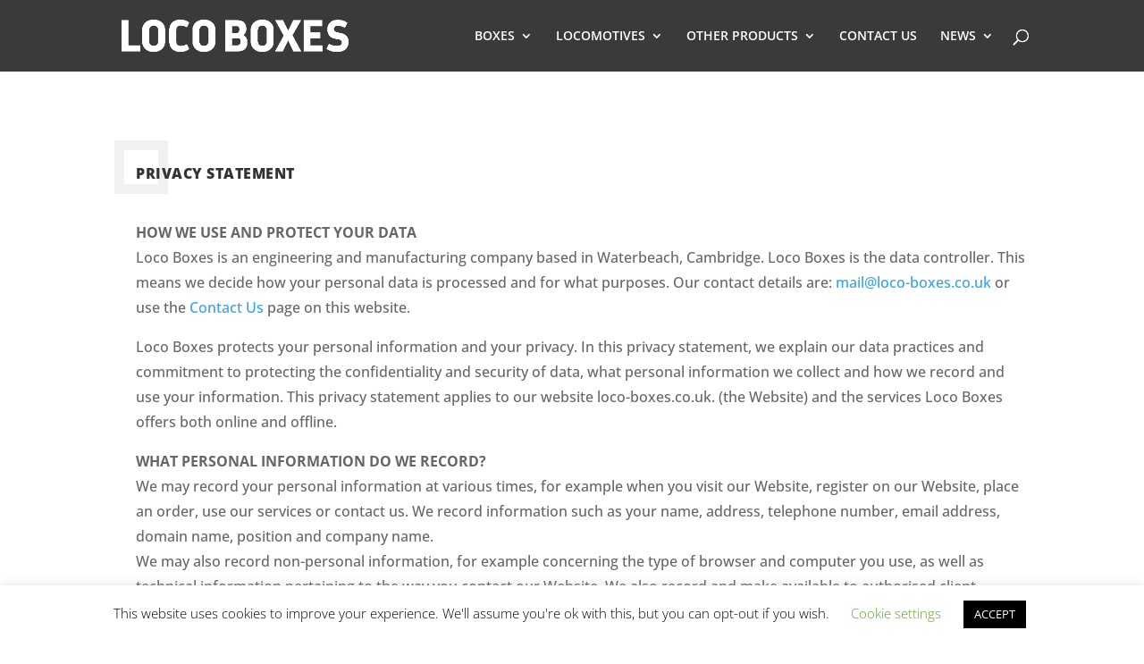

--- FILE ---
content_type: application/javascript
request_url: https://www.loco-boxes.co.uk/wp-content/plugins/ddpro/js/ddp-admin.js?ver=4.3.3
body_size: 7988
content:
var ddd_full_stop = 0;

var json_counters_array = [];
jQuery(document).ready(function(e) {
    // clipboard for report
    e("#ddp-success-report").hide(),
        new Clipboard("#ddp-copy-report").on("success", function() {
            e("#ddp-success-report").show();
        });

    jQuery('.wrap.ddp-assistant:not(.activated) a.nav-tab:not(.divi_den_pro_dashboard):not(.ddp_assistant_system_status):not(.ddp_assistant_help_faq):not(.ddp_start_here)').addClass('disabled');
    jQuery('table.ddp-report-table td a, table.ddp-report-table th a').on('click touch', function(event) {
        event.preventDefault();
    });
    jQuery('#wp-ddp_wp_content-wrap').appendTo('tr#wp-ddp-column td');

    setTimeout(function() { jQuery('.ddp-assistant>h1').insertBefore('h2.nav-tab-wrapper'); }, 100);

    function ddp_get_tinymce_content() {
        if (jQuery(".ddp_wl_settings #wp-content-wrap").hasClass("tmce-active")) {
            return tinyMCE.activeEditor.getContent();
        } else {
            return jQuery('#html_text_area_id').val();
        }
    }

    if (jQuery('.form-table.ddp_wl label input[name=ddp_plugin_name]').length > 0) {
        ddp_n = $('.form-table.ddp_wl label input[name=ddp_plugin_name]').val();
        ddp_n = ddp_n.replace(/\s+/g, '_').toLowerCase();
        ddp_url_path = window.location.pathname;
        $('.new_admin_url').html(window.location.protocol + '//' + window.location.hostname + ddp_url_path + '?page=' + ddp_n + '_dashboard<strong>_wl</strong>');
    }

    jQuery('.form-table.ddp_wl label input[name=ddp_plugin_name]').on('keyup', function() {
        ddp_n = $(this).val();
        ddp_n = ddp_n.replace(/\s+/g, '_').toLowerCase();
        ddp_url_path = window.location.pathname;
        $('.new_admin_url').html(window.location.protocol + '//' + window.location.hostname + ddp_url_path + '?page=' + ddp_n + '_dashboard<strong>_wl</strong>');
    });

    // WL Submit Button

    jQuery('p.submit.ddp_wl.save_settings input').on('click touch', function(event) {
        event.preventDefault();
        ddd_full_stop = 0;

        jQuery('.form-table.ddp_wl label input, .form-table.ddp_wl label textarea, #wp-ddp_wp_content-wrap').each(function() {
            //if($('input#ddp_wl').is(":checked")) {
            if ($(this).attr('id') !== 'wp-ddp_wp_content-wrap' && $(this).attr('name') !== 'ddp_plugin_icon') {
                if ($(this).val() === '') {
                    ddd_full_stop = 1;
                    $(this).addClass('not-filled');
                    $(this).siblings('.ddp-error-message').remove();
                    $(this).after('<span class="ddp-error-message">This field is required</span>')
                }
                // else {ddd_full_stop = 0;
                //    $(this).removeClass('not-filled');
                //     $(this).siblings('.ddp-error-message').remove();}
            }
            // }
        });


        if (ddd_full_stop === 0) {
            $(this).next().hide();

            jQuery('.form-table.ddp_wl label input, .form-table.ddp_wl label textarea, #wp-ddp_wp_content-wrap').each(function() {

                if ($(this).attr('id') === 'wp-ddp_wp_content-wrap') {
                    ajax_option = 'ddp_wp_content';
                    ajax_val = tinyMCE.activeEditor.getContent();
                } else {
                    ajax_option = $(this).attr('name');
                    ajax_val = $(this).val();
                }


                if (ajax_option === 'ddp_plugin_name') {
                    var new_name = ajax_val;
                    var new_link = ajax_val.replace(/\s+/g, '_').toLowerCase();
                    if (jQuery('input[name=ddp_wl]').is(":checked")) { redirect_link = window.location.pathname + '?page=' + new_link + '_dashboard_wl&tab=ddp_wl' } else redirect_link = window.location.pathname + '?page=divi_den_pro_dashboard&tab=ddp_wl';
                    if (jQuery('input[name=ddp_hide_menu]').is(":checked")) {
                        redirect_link = window.location.pathname.replace('admin.php', '');
                    }
                }
                //if ( ddd_full_stop === 0) {

                jQuery.ajax({
                    type: 'POST',
                    url: ajaxurl,
                    data: 'action=ddp_update_option&ddp_option=' + ajax_option + '&ddp_option_val=' + ajax_val,
                    success: function(data) {
                        if (redirect_link) window.location.replace(redirect_link);
                        else window.location.reload();
                    },
                    error: function(data) {}
                });
                // }
            });
        } else { $(this).next().show(); }
    });

    jQuery('p input#submit_wl.submit_wl_disabled,p input#submit_wl.submit_wl_enabled').on('click', function(event) {
        event.preventDefault();
        ddd_full_stop = 0;

        jQuery('.form-table.ddp_wl label input, .form-table.ddp_wl label textarea, #wp-ddp_wp_content-wrap').each(function() {
            //if($('input#ddp_wl').is(":checked")) {
            if ($(this).attr('id') !== 'wp-ddp_wp_content-wrap' && $(this).attr('name') !== 'ddp_plugin_icon') {
                if ($(this).val() === '') {
                    ddd_full_stop = 1;
                    $(this).addClass('not-filled');
                    $(this).siblings('.ddp-error-message').remove();
                    $(this).after('<span class="ddp-error-message">This field is required</span>')
                }
                // else {ddd_full_stop = 0;
                //    $(this).removeClass('not-filled');
                //     $(this).siblings('.ddp-error-message').remove();}
            }
            // }
        });
        if (ddd_full_stop === 0) {
            $(this).next().hide();
            $('.ddp_wl_hidden .et-box-content .et_pb_button_slider').click();
            $('.submit.ddp_wl.save_settings input').click();
        } else { $(this).next().show(); }
    });
});

jQuery(document).ready(function($) {
    $('#ddp-preview-window').insertAfter('body > :last-child');

    jQuery.fn.center = function() {
        this.css("position", "absolute");
        this.css("top", (jQuery(window).height() - this.height()) / 2 + jQuery(window).scrollTop() + "px");
        this.css("left", (jQuery(window).width() - this.width()) / 2 + jQuery(window).scrollLeft() + "px");
        return this;
    }

    $('#ddp-preview').on('click', function() {
        jQuery("#ddp-preview-window").center();
        $('#ddp-preview-window').show();
    });

    $('#ddp-preview-close').on('click', function() {
        $('#ddp-preview-window').hide();
    });
    // main function
    function onIframeLoad() {
        setTimeout(function() {
            $('iframe#ondemanIframe').on('load', function() {
                var frame = document.getElementById('ondemanIframe');

                // remove divi loading animation 
                $('#et_pb_loading_animation').remove();


                jQuery.ajax({
                    type: 'GET',
                    url: ajaxurl,
                    data: 'action=ddp_get_option',
                    success: function(data) {
                        var ddp_sp_enable = data + '';
                        if (ddp_sp_enable === 'enabled') { frame.contentWindow.postMessage('pro_membership_activated', '*'); } else { frame.contentWindow.postMessage('pro_membership_deactivated', '*'); }
                    }
                });
                // function to get post id from the url parameter 'post'
                function getUrlVars() {
                    var vars = [],
                        hash;
                    var hashes = window.location.href.slice(window.location.href.indexOf('?') + 1).split('&');
                    for (var i = 0; i < hashes.length; i++) {
                        hash = hashes[i].split('=');
                        vars.push(hash[0]);
                        vars[hash[0]] = hash[1];
                    }
                    return vars;
                }

                var post_id = getUrlVars()["post"];

                // Create IE + others compatible event handler
                var eventMethod = window.addEventListener ? "addEventListener" : "attachEvent";
                var eventer = window[eventMethod];
                var messageEvent = eventMethod == "attachEvent" ? "onmessage" : "message";

                // Show featured images for sections - backend divi builder

                if ($('ul.et_pb_saved_layouts_list').length > 0) {
                    $('ul.et_pb_saved_layouts_list li:not(.added_image)').each(function() {
                        this_title = $(this).find('a').text();
                        this_class = this_title.replace(/-+/g, '').replace(/\s+/g, '-').toLowerCase();
                        $(this).addClass(this_class);
                        $(this).addClass('added_image');
                        jQuery.ajax({
                            type: 'POST',
                            url: ajaxurl,
                            data: 'action=ddp_show_featured_image&ddp_title_image=' + this_title,
                            success: function(data) {
                                if (data !== '') {
                                    img_link = data.substring(data.indexOf("|") + 1);
                                    img_post_title = data.replace(img_link, '').replace('|', '');
                                    $('ul.et_pb_saved_layouts_list li:not(.with-image)').each(function() {
                                        this_title = $(this).find('a').text();
                                        if (this_title === img_post_title) {
                                            $(this).find('a').before('<img src="' + img_link + '" class="ddp_preview" />');
                                            $(this).addClass('with-image');
                                        }
                                    });
                                }
                            },
                            error: function(data) {

                            }
                        });

                    });
                    //$('ul.et_pb_saved_layouts_list').addClass('ddp_images_sent');
                }


                // Show featured images for sections - visual divi builder

                setInterval(function() {
                    if ($('div.et-fb-settings-options-tab-modules_library ul:not(.ddp_images_sent)').length > 0) {
                        $('div.et-fb-settings-options-tab-modules_library ul li:not(.added_image):not(.with-image)').each(function() {
                            this_title = $(this).find('span.et_module_title').text().trim();
                            this_class = this_title.replace(/-+/g, '').replace(/\s+/g, '-').toLowerCase();
                            $(this).addClass(this_class);
                            $(this).addClass('added_image');
                            $(this).css('min-height', '180px');
                            jQuery.ajax({
                                type: 'POST',
                                url: ajaxurl,
                                data: 'action=ddp_show_featured_image&ddp_title_image=' + this_title,
                                success: function(data) {
                                    if (data !== '') {
                                        img_link = data.substring(data.indexOf("|") + 1);
                                        img_post_title = data.replace(img_link, '').replace('|', '');
                                        $('div.et-fb-settings-options-tab-modules_library ul li:not(.with-image)').each(function() {
                                            this_title = $(this).find('span.et_module_title').text().trim();
                                            if (this_title === img_post_title && $(this).find('img.ddp_preview').length === 0) {
                                                $(this).find('span.et_module_title').after('<img src="' + img_link + '" class="ddp_preview" />');
                                                $(this).addClass('with-image');
                                            }
                                        });
                                    }
                                },
                                error: function(data) {}
                            });

                        });
                        //$('div.et-fb-settings-options-tab-modules_library ul').addClass('ddp_images_sent');
                    }

                }, 10);
                var global_json_counter = 0;
                var json_counter = 0;
                // Listen to message from child window
                eventer(messageEvent, function(e) {

                    if (e.origin === 'https://ondemand.divi-den.com') {
                        var response;
                        if (jQuery.type(e.data) === 'string') { // check if the response is text

                            if (~e.data.indexOf('context')) { // if the response is a divi json file
                                $('body .ddp-assistant .saving_message').show();
                                var ddp_replace_content = 'off';

                                // if (jQuery('.ddp-replace-content input').attr("checked") === 'checked') {
                                //     ddp_replace_content = 'on';
                                // }
                                if (jQuery('#et_pb_main_container > .et_pb_section .et_pb_module_block').length <= 0) {
                                    ddp_replace_content = 'on';
                                }


                                response = jQuery.parseJSON(e.data);
                                if (response) {
                                    if (!$(frame).hasClass('settingsIframe') && !$(frame).hasClass('vbIframe') && response.context === 'et_builder') {
                                        layout = JSON.stringify(response);
                                        var ddp_list = jQuery('.et-pb-all-modules-tab .et-pb-load-layouts');
                                        var ddp_li = ddp_list.children('li').last().clone(true);
                                        ddp_li.addClass('layout_here');
                                        ddp_li.appendTo(ddp_list);
                                        jQuery('.layout_here').data('layout_id', { layout: layout, replace_content: ddp_replace_content });
                                        jQuery('.layout_here .et_pb_layout_button_load').click();
                                    } else if (response.context === 'et_builder_layouts' || $(frame).hasClass('settingsIframe')) {
                                        response_data = encodeURIComponent(JSON.stringify(response));

                                        //response_data = encodeURIComponent(JSON.stringify(response.data));

                                        // import to library

                                        jQuery.ajax({
                                            type: 'POST',
                                            url: ajaxurl,
                                            // processData: false,
                                            data: 'action=ddp_import_posts&posts=' + response_data,
                                            success: function(data) {
                                                if ($("div.sectionSaved").length === 0) {
                                                    $('.ddp-tab-section, .ddp-tab-module').html('<div class="sectionSaved">\
                                                    <p><strong>Success!</strong> Your section/module is being saved to your local Divi library.</p>\
                                                    <h3>Choose your next step...</h3>\
                                                    <p>1. Find new modules and save to your library</p>\
                                                    <a href="#" class="ddp_close">Find New Pro Modules</a>\
                                                    <p>2. Begin editing - Use the "Add From Library" tab to load sections/modules from local Divi Library</p>\
                                                    <a href="#" class="ddp_reload">To Continue - Save and Reload Page</a>\
                                                    (please do it manually if you are in Divi Visual Builder)\
                                                    </div>');
                                                    $('body .ddp-tab-section a.ddp_reload, body .ddp-tab-module a.ddp_reload').on('click', function(e) {
                                                        e.preventDefault();
                                                        $('div.sectionSaved').html('<h3 class="ddp_loading_text">Reloading...</h3>');
                                                        $('input.button-primary#publish').click();
                                                        $('button.et-fb-button--publish').click();
                                                        $('li#wp-admin-bar-et-disable-visual-builder a.ab-item').click();
                                                    });

                                                    var ddp_rand = Math.floor((Math.random() * 1000000) + 1);
                                                    if (ddp_wl_options_for_js.ddp_status === 'enabled') {
                                                        ddp_sections_link = 'https://ondemand.divi-den.com/sections-search-api-ljljdfre935/?uid=' + ddp_rand;
                                                        ddp_modules_link = 'https://ondemand.divi-den.com/modules-search-api-fdge43y/?uid=' + ddp_rand;
                                                    } else {
                                                        ddp_sections_link = 'https://ondemand.divi-den.com/sections-search-no-api-asdfv324/?uid=' + ddp_rand;
                                                        ddp_modules_link = 'https://ondemand.divi-den.com/modules-search-no-api-33jwer3/?uid=' + ddp_rand;
                                                    }


                                                    $('body .ddp-tab-section a.ddp_close').on('click', function(e) {
                                                        e.preventDefault();
                                                        $('div.sectionSaved').html('<h3 class="ddp_loading_text">Loading...</h3>');
                                                        $('.ddp-tab-section').html('<iframe id="ondemanIframe" name="ondemandIframe" class="sectionsIframe" style="width: 100%;height: 100%;" src="'+ ddp_sections_link + '"></iframe>');
                                                        onIframeLoad();
                                                    });
                                                    $('body .ddp-tab-module a.ddp_close').on('click', function(e) {
                                                        e.preventDefault();
                                                        $('div.sectionSaved').html('<h3 class="ddp_loading_text">Loading...</h3>');
                                                        $('.ddp-tab-module').html('<iframe id="ondemanIframe" name="ondemandIframe" class="sectionsIframe" style="width: 100%;height: 100%;" src="'+ ddp_modules_link +'"></iframe>');
                                                        onIframeLoad();
                                                    });
                                                }
                                                $('body .ddp-assistant .saving_message').hide();
                                                $('body .ddp-assistant .loaded_message').show();
                                                setTimeout(function() {
                                                    $('body .ddp-assistant .loaded_message').hide();
                                                }, 5500);
                                            },
                                            error: function(data) {
                                                console.log(data);
                                            }
                                        });

                                    } // if(response.context == 'et_builder_layouts')
                                    else if (response.context === 'et_theme_builder') {
                                        console.log("Theme Builder");
                                    }
                                } //  if (response)
                            } // if (~e.data.indexOf('context'))
                            else if (~e.data.indexOf('.')) { // if the response is a css file
                                $('input#_et_pb_custom_css').val(e.data);
                            } else if (~e.data.indexOf(',jpg') || ~e.data.indexOf(',png')) { //a featured image link
                                ddp_featured_image_url = e.data.replace(/\,/g, '.')
                                setTimeout(function() {
                                    jQuery.ajax({
                                        type: 'POST',
                                        url: ajaxurl,
                                        // processData: false,
                                        data: 'action=ddp_import_featured_image&ddp_featured_image=' + ddp_featured_image_url,
                                        success: function(data) {},
                                        error: function(data) {}
                                    });
                                }, 1000); //setTimeout(function(){  
                            }
                        } //if jQuery.type(e.data) === 'string'
                    } //if (e.origin === 'https://ondemand.divi-den.com') {
                }, false); // eventer(messageEvent, function(e) {


            }); //  $('iframe#ondemanIframe').on('load', function()

        }, 200);
    }
    //function onIframeLoad()

    $('body .ddp-assistant .loaded_message span.close').on('click', function() {
        $('body .ddp-assistant .loaded_message').hide();
    });

    $('body .ddp-assistant .saving_message span.close').on('click', function() {
        $('body .ddp-assistant .saving_message').hide();
    });


    if (typeof ajaxurl === 'undefined') { ajaxurl = ddp_wl_options_for_js.ddp_ajax_url; }


    if($('body').hasClass('et-fb') || $('body').hasClass('wp-admin')) {

    // isert Divi Den Pro Tabs to Divi builder
    jQuery.ajax({
        type: 'GET',
        url: ajaxurl,
        data: 'action=ddp_get_option_wl',
        success: function(data) {
            var ddp_enable = data + '';
            if (ddp_enable === 'disabled') { // check if the DDD is enabled in settings

                onIframeLoad(); // our main function

                // Insert layout from library
                $(document).on('mouseup', '.et-pb-layout-buttons-load', function() {
                    setTimeout(function() {

                        var ddp_rand = Math.floor((Math.random() * 1000000) + 1);
                        if (ddp_wl_options_for_js.ddp_status === 'enabled') {
                            ddp_layouts_link = 'https://ondemand.divi-den.com/new-api-layouts-search-ghaser65/?uid=' + ddp_rand;
                        } else {
                            ddp_layouts_link = 'https://ondemand.divi-den.com/new-no-api-layouts-search-dngfh4q2/?uid=' + ddp_rand;
                        }

                        var tabbar = $('.et-pb-saved-modules-switcher');
                        if (ddp_wl_options_for_js.ddp_plugin_setting_tab_position === 'on') {
                            if (tabbar.length) {
                                tabbar.append('<li class="ddp" data-open_tab="ddp-tab" data-layout_type="layout"><a href="#"><img height="25" src="' + ddp_wl_options_for_js.ddp_wl_i_for_js + '" /> <span>' + ddp_wl_options_for_js.ddp_wl_pn_for_js + '</span></a></li>');
                                $(".et_pb_modal_settings").append('<div class="et-pb-main-settings et-pb-main-settings-full ddp-tab ddp-tab-layout">\
                                <div class="et-dlib-load-options ddp-replace-content et-fb-checkboxes-category-wrap"><p>\
                                Important: if you\'re replacing the content, please manually clear the layout and update the page, then load the new layout.</p></div>\
                                <iframe id="ondemanIframe" name="ondemandIframe" class="layoutsIframe" src="' + ddp_layouts_link + '"></iframe></div>');
                            }
                        } else {
                            $('li.et-pb-options-tabs-links-active').removeClass('et-pb-options-tabs-links-active');
                            $('div.active-container').removeClass('active-container').css('opacity', 0);
                            tabbar.prepend('<li class="ddp et-pb-options-tabs-links-active" data-open_tab="ddp-tab" data-layout_type="layout"><a href="#"><img height="25" src="' + ddp_wl_options_for_js.ddp_wl_i_for_js + '" /> <span>' + ddp_wl_options_for_js.ddp_wl_pn_for_js + '</span></a></li>');
                            $(".et_pb_modal_settings").append('<div class="et-pb-main-settings et-pb-main-settings-full ddp-tab ddp-tab-layout active-container" style="opacity: 1;">\
                                <div class="et-dlib-load-options ddp-replace-content et-fb-checkboxes-category-wrap"><p>\
                                Important: if you\'re replacing the content, please manually clear the layout and update the page, then load the new layout.</p></div>\
                                <iframe id="ondemanIframe" name="ondemandIframe" class="layoutsIframe" src="' + ddp_layouts_link + '"></iframe></div>');
                        }
                    }, 200);

                    onIframeLoad();

                });

                //Insert section from library
                $(document).on('mouseup', '.et-pb-section-add-saved', function() {
                    setTimeout(function() {

                        jQuery('.et_pb_modal_settings.et_pb_modal_no_tabs').removeClass('et_pb_modal_no_tabs');

                        var ddp_rand = Math.floor((Math.random() * 1000000) + 1);
                        if (ddp_wl_options_for_js.ddp_status === 'enabled') {
                            ddp_sections_link = 'https://ondemand.divi-den.com/sections-search-api-ljljdfre935/?uid=' + ddp_rand;
                        } else ddp_sections_link = 'https://ondemand.divi-den.com/sections-search-no-api-asdfv324/?uid=' + ddp_rand;

                        if (ddp_wl_options_for_js.ddp_plugin_setting_tab_position === 'on') {
                            jQuery('.et_pb_modal_settings_container h3').after(' \
                        <ul class="et-pb-options-tabs-links et-pb-saved-modules-switcher">  \
                            <li class="et-pb-saved-module et-pb-options-tabs-links-active"" data-open_tab="et-pb-saved-modules-tab" > \
                                <a href="#">Add From Library</a>    \
                            </li>   \
                            <li class="ddp" data-open_tab="ddp-tab" data-layout_type="section"><a href="#">\
                        <img height="25" src="' + ddp_wl_options_for_js.ddp_wl_i_for_js + '" /> <span>' + ddp_wl_options_for_js.ddp_wl_pn_for_js + '</span></a></li> \
                        </ul>   \
                        <div class="et-pb-main-settings et-pb-main-settings-full ddp-tab ddp-tab-section" \
                        style="display:block !important;" ><iframe id="ondemanIframe" name="ondemandIframe" class="sectionsIframe" \
                        src="' + ddp_sections_link + '"></iframe></div>');

                        } // if ddp_wl_options_for_js.ddp_plugin_setting_tab_position 
                        else {
                            $('li.et-pb-options-tabs-links-active').removeClass('et-pb-options-tabs-links-active');
                            $('div.active-container').removeClass('active-container').css('opacity', 0);
                            jQuery('.et_pb_modal_settings_container h3').after(' \
                        <ul class="et-pb-options-tabs-links et-pb-saved-modules-switcher">  \
                            <li class="ddp et-pb-options-tabs-links-active" data-open_tab="ddp-tab" data-layout_type="section" style="opacity: 1;"><a href="#">\
                        <img height="25" src="' + ddp_wl_options_for_js.ddp_wl_i_for_js + '" /> <span>' + ddp_wl_options_for_js.ddp_wl_pn_for_js + '</span></a></li> \
                        <li class="et-pb-saved-module" data-open_tab="et-pb-saved-modules-tab" > \
                                <a href="#">Add From Library</a>    \
                            </li>   \
                        </ul>   \
                        <div class="et-pb-main-settings et-pb-main-settings-full ddp-tab ddp-tab-section active-container" \
                        style="display:block !important; opacity: 1 !important;" ><iframe id="ondemanIframe" name="ondemandIframe" class="sectionsIframe" \
                        src="' + ddp_sections_link + '"></iframe></div>');

                        }

                    }, 200);

                    onIframeLoad();
                });


                //Insert modules from library
                $(document).on('mouseup', '.et-pb-column .et-pb-insert-module', function() {
                    setTimeout(function() {

                        jQuery('.et_pb_modal_settings.et_pb_modal_no_tabs').removeClass('et_pb_modal_no_tabs');

                        var ddp_rand = Math.floor((Math.random() * 1000000) + 1);
                        if (ddp_wl_options_for_js.ddp_status === 'enabled') {
                            ddp_modules_link = 'https://ondemand.divi-den.com/modules-search-api-fdge43y/?uid=' + ddp_rand;
                        } else ddp_modules_link = 'https://ondemand.divi-den.com/modules-search-no-api-33jwer3/?uid=' + ddp_rand;

                        // $('li.et-pb-options-tabs-links-active').removeClass('et-pb-options-tabs-links-active');
                        // $('div.active-container').removeClass('active-container').css('opacity', 0);

                        $('.et-pb-options-tabs-links.et-pb-saved-modules-switcher').remove();
                        if (ddp_wl_options_for_js.ddp_plugin_setting_tab_position === 'on') {
                            jQuery('.et_pb_modal_settings_container h3').after(' \
                    <ul class="et-pb-options-tabs-links et-pb-saved-modules-switcher">  \
                        <li class="et-pb-new-module et-pb-options-tabs-links-active data-open_tab="et-pb-all-modules-tab">\
                            <a href="#">New Module</a>\
                        </li>\
                        <li class="et-pb-saved-module" data-open_tab="et-pb-saved-modules-tab" > \
                            <a href="#">Add From Library</a>    \
                        </li>   \
                        <li class="ddp" data-open_tab="ddp-tab" data-layout_type="section"><a href="#">\
                    <img height="25" src="' + ddp_wl_options_for_js.ddp_wl_i_for_js + '" /> <span>' + ddp_wl_options_for_js.ddp_wl_pn_for_js + '</span></a></li> \
                    </ul>   \
                    <div class="et-pb-main-settings et-pb-main-settings-full ddp-tab ddp-tab-module" \
                    style="display:block !important;" ><iframe id="ondemanIframe" name="ondemandIframe" class="sectionsIframe" \
                    src="'+ddp_modules_link+'"></iframe></div> \
                ');
                        } else {
                            //  $('.et-pb-options-tabs-links.et-pb-saved-modules-switcher').remove();
                            $('li.et-pb-options-tabs-links-active').removeClass('et-pb-options-tabs-links-active');
                            $('div.active-container').removeClass('active-container').css('opacity', 0);
                            jQuery('.et_pb_modal_settings_container h3').after(' \
                    <ul class="et-pb-options-tabs-links et-pb-saved-modules-switcher">  \
                    <li class="ddp et-pb-options-tabs-links-active" data-open_tab="ddp-tab" data-layout_type="section"><a href="#">\
                    <img height="25" src="' + ddp_wl_options_for_js.ddp_wl_i_for_js + '" /> <span>' + ddp_wl_options_for_js.ddp_wl_pn_for_js + '</span></a></li> \
                        <li class="et-pb-new-module data-open_tab="et-pb-all-modules-tab">\
                            <a href="#">New Module</a>\
                        </li>\
                        <li class="et-pb-saved-module" data-open_tab="et-pb-saved-modules-tab" > \
                            <a href="#">Add From Library</a>    \
                        </li>   \
                        </ul>   \
                    <div class="et-pb-main-settings et-pb-main-settings-full ddp-tab ddp-tab-module active-container"  \
                    style="display:block !important; opacity: 1 !important;" ><iframe id="ondemanIframe" name="ondemandIframe" class="sectionsIframe" \
                    src="'+ddp_modules_link+'"></iframe></div> \
                ');
                        }

                    }, 200);

                    onIframeLoad();
                });


                setInterval(function() {

                    // VISUAL BUILDER SECTIONS and MODULES
                    if (($('a.modules_all').text() == 'New Section' || $('a.modules_all').text() == 'New Module') && $('.ddp').length <= 0) {
                        $('#et-fb-settings-column').css('overflow', 'hidden');

                        var ddp_rand = Math.floor((Math.random() * 1000000) + 1);
                        if (ddp_wl_options_for_js.ddp_status === 'enabled') {
                            ddp_sections_link = 'https://ondemand.divi-den.com/sections-search-api-ljljdfre935/?uid=' + ddp_rand;
                            ddp_modules_link = 'https://ondemand.divi-den.com/modules-search-api-fdge43y/?uid=' + ddp_rand;
                        } else {
                            ddp_sections_link = 'https://ondemand.divi-den.com/sections-search-no-api-asdfv324/?uid=' + ddp_rand;
                            ddp_modules_link = 'https://ondemand.divi-den.com/modules-search-no-api-33jwer3/?uid=' + ddp_rand;
                        }

                        if (ddp_wl_options_for_js.ddp_plugin_setting_tab_position === 'on') {

                            $('a.modules_all').parents('.et-fb-settings-tabs-nav').append('<li class="ddp et-fb-settings-tabs-nav-item \
                    " data-open_tab="ddp-tab" data-layout_type="layout"><a href="#">\
                    <img width="20" style=" margin-bottom: -5px;margin-right: 5px;     margin-top: -3px;" src="' + ddp_wl_options_for_js.ddp_wl_i_for_js + '" /> <span>' + ddp_wl_options_for_js.ddp_wl_pn_for_js + '</span></a></li>');

                            if ($('a.modules_all').text() == 'New Section') {
                                $(".et-fb-settings-options-wrap > .et-fb-settings-options").append('<div class="et-fb-settings-options-tab et-fb-all-modules et-fb-modules-list et-fb-settings-options ddp-tab ddp-tab-section">\
                            <iframe id="ondemanIframe" name="ondemandIframe" class="layoutsIframe" \
                        src="'+ddp_sections_link+'" style="width: 100%;height: 100%;"></iframe></div>');
                            }

                            if ($('a.modules_all').text() == 'New Module') {
                                $(".et-fb-settings-options-wrap > .et-fb-settings-options").append('<div class="et-fb-settings-options-tab et-fb-all-modules et-fb-modules-list et-fb-settings-options ddp-tab ddp-tab-section">\
                            <iframe id="ondemanIframe" name="ondemandIframe" class="layoutsIframe" \
                        src="' + ddp_modules_link + '" style="width: 100%;height: 100%;"></iframe></div>');
                            }

                            var attr_style = $('a.modules_all').parents('#et-fb-settings-column').attr('style');
                            $('a.modules_all').parents('#et-fb-settings-column').attr('style', attr_style + ' width: 400px; min-height: auto; left: 38%;')

                        } else {
                            $('a.modules_all').parents('.et-fb-settings-tabs-nav').prepend('<li class="ddp et-fb-settings-tabs-nav-item et-fb-settings-tabs-nav-item--active\
                    " data-open_tab="ddp-tab" data-layout_type="layout"><a href="#">\
                    <img width="20" style=" margin-bottom: -5px;margin-right: 5px;     margin-top: -3px;" src="' + ddp_wl_options_for_js.ddp_wl_i_for_js + '" /> <span>' + ddp_wl_options_for_js.ddp_wl_pn_for_js + '</span></a></li>');


                            if ($('a.modules_all').text() == 'New Section') {
                                $(".et-fb-settings-options-wrap > .et-fb-settings-options").prepend('<div class="et-fb-settings-options-tab et-fb-all-modules et-fb-modules-list et-fb-settings-options et-fb-settings-options-tab--active ddp-tab ddp-tab-section">\
                            <iframe id="ondemanIframe" name="ondemandIframe" class="layoutsIframe" \
                        src="' + ddp_sections_link + '" style="width: 100%;height: 100%; opacity:"></iframe></div>');
                            }

                            if ($('a.modules_all').text() == 'New Module') {
                                $(".et-fb-settings-options-wrap > .et-fb-settings-options").prepend('<div class="et-fb-settings-options-tab et-fb-all-modules et-fb-modules-list et-fb-settings-options et-fb-settings-options-tab--active ddp-tab ddp-tab-section">\
                                <iframe id="ondemanIframe" name="ondemandIframe" class="layoutsIframe" \
                            src="' + ddp_modules_link + '" style="width: 100%;height: 100%;"></iframe></div>');
                            }

                            $(".ddp-tab-section").siblings('div').removeClass('et-fb-settings-options-tab--active');
                            $('.et-fb-settings-tabs-nav li.ddp a').parent('li').siblings().removeClass('et-fb-settings-tabs-nav-item--active');

                            $('.et-fb-settings-options-wrap').attr('style', 'max-height: 100% !important; max-height: 100% !important; height: 100% !important;');

                            var attr_style = $('a.modules_all').parents('#et-fb-settings-column').attr('style');
                            $('a.modules_all').parents('#et-fb-settings-column').attr('style', attr_style + ' width: 80%; min-height: 650px; left: 10%;')


                            $('.ddp').parents('.et-fb-settings-tabs-nav').addClass('ddp-tab-parent');
                            $('.ddp-tab-section').parents('div.et-fb-settings-options').removeClass('ddp-option-parent');

                        }

                        $('.et-fb-settings-options-wrap').attr('style', 'max-height: 100% !important; max-height: 100% !important; height: 100% !important;');

                        $('.et-fb-main-settings--add_new_module .et-fb-settings-tabs-nav li:not(.ddp) a').on('click', function() {
                            $(".ddp-tab-section").removeClass('et-fb-settings-options-tab--active');
                            $(this).parent('li').siblings('li').removeClass('et-fb-settings-tabs-nav-item--active');

                            $(this).parent('li').addClass('et-fb-settings-tabs-nav-item--active');

                            $(this).parents('div.et-fb-settings-options').removeClass('ddp-option-parent');

                            $('.et-fb-settings-options-wrap').removeAttr('style');

                            var attr_style = $('a.modules_all').parents('#et-fb-settings-column').attr('style');
                            $('a.modules_all').parents('#et-fb-settings-column').attr('style', attr_style + ' width: 400px; min-height: auto; left: 38%;')

                            $(this).parents('.et-fb-settings-tabs-nav').removeClass('ddp-tab-parent');

                        });

                        $('.et-fb-main-settings--add_new_module .et-fb-settings-tabs-nav li.ddp a').on('click', function(e) {
                            e.preventDefault();
                            $(this).parent('li').siblings().removeClass('et-fb-settings-tabs-nav-item--active');
                            $(".ddp-tab-section").siblings('div').removeClass('et-fb-settings-options-tab--active');

                            $(this).parent('li').addClass('et-fb-settings-tabs-nav-item--active');
                            $(".ddp-tab-section").addClass('et-fb-settings-options-tab--active');
                            $(".ddp-tab-section").parents('div.et-fb-settings-options-wrap').addClass('ddp-option-parent');

                            var attr_style = $('a.modules_all').parents('#et-fb-settings-column').attr('style');
                            $('a.modules_all').parents('#et-fb-settings-column').attr('style', attr_style + ' width: 80%; min-height: 650px; left: 10%;');

                            $('.et-fb-settings-options-wrap').attr('style', 'max-height: 100% !important; height: 100% !important;');

                            $(this).parents('.et-fb-settings-tabs-nav').addClass('ddp-tab-parent');

                        });

                        onIframeLoad();

                    }

                    if ($('.et-fb-module-settings li[data-open_tab="ddp-tab"]').length > 0) {
                        if (!$('.et-fb-module-settings li[data-open_tab="ddp-tab"]').hasClass('et-fb-settings-tabs-nav-item--active')) {
                            var new_style = " width: 400px; min-height: auto; left: 38%;";
                            var attr_style = $('a.modules_all').parents('#et-fb-settings-column').attr('style');
                            if (attr_style && ~attr_style.indexOf(new_style)) {

                                attr_style = attr_style.replace(/ width: 400px; min-height: auto; left: 38%;/, '');
                                attr_style = attr_style.replace(/ width: 80%; min-height: 650px; left: 10%;/g, '');

                            }
                            $('a.modules_all').parents('#et-fb-settings-column').attr('style', attr_style + new_style);


                            $('.et-fb-settings-options-wrap').removeAttr('style');
                            $('.et-fb-settings-tabs-nav').removeClass('ddp-tab-parent');

                            this_tab_text = $('li.et-fb-settings-tabs-nav-item--active').text();
                            if (this_tab_text === 'New Section') {
                                $('.et-fb-settings-options-wrap .et-fb-settings-options .et-fb-settings-options-tab-modules_all').show();
                                $('.et-fb-settings-options-wrap .et-fb-settings-options .et-fb-settings-options-tab-modules_library').hide();
                                $('.et-fb-settings-options-wrap').attr('style', 'max-height: 130px !important;  height: 100% !important;');


                                var attr_style = $('a.modules_all').parents('#et-fb-settings-column').attr('style');
                                attr_style = attr_style.replace(/min-height: auto;/g, '');
                                attr_style = attr_style.replace(/min-height: 400px;/g, '');

                                if (attr_style && attr_style.indexOf('min-height: 130px') < 1)
                                    $('a.modules_all').parents('#et-fb-settings-column').attr('style', attr_style + ' min-height: 130px;')
                            }
                            if (this_tab_text === 'Add From Library') {
                                $('.et-fb-settings-options-wrap .et-fb-settings-options .et-fb-settings-options-tab-modules_all').hide();
                                $('.et-fb-settings-options-wrap .et-fb-settings-options .et-fb-settings-options-tab-modules_library').show();
                                $('.et-fb-settings-options-wrap').css('overflow-y', 'auto');
                                $('.et-fb-settings-options-wrap').attr('style', 'max-height: 500px !important;  height: 100% !important;');

                                var attr_style = $('a.modules_all').parents('#et-fb-settings-column').attr('style');
                                attr_style = attr_style.replace(/min-height: auto;/g, '');
                                attr_style = attr_style.replace(/min-height: 130px;/g, '');

                                if (attr_style && attr_style.indexOf('min-height: 400px') < 1)
                                    $('a.modules_all').parents('#et-fb-settings-column').attr('style', attr_style + ' min-height: 400px;')

                            }
                            if (this_tab_text === 'New Module') {
                                $('.et-fb-settings-options-wrap .et-fb-settings-options .et-fb-settings-options-tab-modules_all').show();
                                $('.et-fb-settings-options-wrap .et-fb-settings-options .et-fb-settings-options-tab-modules_library').hide();
                                $('.et-fb-settings-options-wrap').css('overflow-y', 'auto');
                                $('.et-fb-settings-options-wrap').attr('style', 'max-height: 500px !important;  height: 100% !important;');

                                var attr_style = $('a.modules_all').parents('#et-fb-settings-column').attr('style');
                                attr_style = attr_style.replace(/min-height: auto;/g, '');
                                attr_style = attr_style.replace(/min-height: 130px;/g, '');

                                if (attr_style && attr_style.indexOf('min-height: 400px') < 1)
                                    $('a.modules_all').parents('#et-fb-settings-column').attr('style', attr_style + ' min-height: 400px;')
                            }

                        } else {
                            var attr_style = $('a.modules_all').parents('#et-fb-settings-column').attr('style');
                            var new_style = " width: 80%; min-height: 650px; left: 10%;";

                            attr_style = attr_style.replace(/ width: 400px; min-height: auto; left: 38%;/g, '');

                            if (attr_style && ~attr_style.indexOf(new_style)) {

                                //attr_style = attr_style.replace(/ width: 400px; min-height: auto; left: 38%;/g, '');
                                attr_style = attr_style.replace(/ width: 80%; min-height: 650px; left: 10%;/, '');

                            }

                            $('a.modules_all').parents('#et-fb-settings-column').attr('style', attr_style + ' width: 80%; min-height: 650px; left: 10%;')


                            $('.et-fb-settings-options-wrap').attr('style', 'max-height: 100% !important; min-height: 100% !important; height: 100% !important;');

                            $(this).parents('.et-fb-settings-tabs-nav').addClass('ddp-tab-parent');

                            $('.et-fb-settings-options-wrap .et-fb-settings-options .et-fb-settings-options-tab-modules_all').hide();
                            $('.et-fb-settings-options-wrap .et-fb-settings-options .et-fb-settings-options-tab-modules_library').hide();

                        }
                    }

                }, 500);

            } else onIframeLoad(); //if (ddp_enable == 'enabled')
        },
        error: function(data) {}
    }); // ajax

    } //if($('body').hasClass('et-fb') || $('body').hasClass('wp-admin'))

    setInterval(function() {
        if ($('iframe#ondemandIframe.settingsIframe').length) {
            onIframeLoad();
        }
    }, 1000);

    // Yes - No button UI
    $('.ddp-assistant .yes_no_button').each(function() {
        var $checkbox = $(this);
        var value = $checkbox.is(':checked');
        var state = value ? 'et_pb_on_state' : 'et_pb_off_state';
        var $template = $($('#epanel-yes-no-button-template').html()).find('.et_pb_yes_no_button').addClass(state);

        $checkbox.hide().after($template);

        if ('et_pb_static_css_file' === $checkbox.attr('id')) {
            $checkbox
                .parent()
                .addClass(state)
                .next()
                .addClass('et_pb_clear_static_css')
                .on('click', function() {
                    epanel_clear_static_css(false, true);
                });

            if (!value) {
                $checkbox.parents('.et-epanel-box').next().hide();
            }
        }

    });

    // Save settings button

    $('.ddp_settings.save_settings input#submit').on('click', function(e) {
        e.preventDefault();

        $(".ddp-archive-settings .et-epanel-box select").each(function() {
            var this_option = $(this).attr('id');
            var this_val = $(this).val();
            jQuery.ajax({
                type: 'POST',
                url: ajaxurl,
                data: 'action=ddp_update_option&ddp_option=' + this_option + '&ddp_option_val=' + this_val,
                success: function(data) {
                    window.location.reload();
                },
                error: function(data) {}
            });

        });
    });

    // Enable / Disable ddp button
    $('.ddp-assistant .et-box-content').on('click', '.et_pb_yes_no_button', function(e) {
        e.preventDefault();
        var $click_area = $(this),
            $box_content = $click_area.parents('.et-box-content'),
            $checkbox = $box_content.find('input[type="checkbox"]'),
            $state = $box_content.find('.et_pb_yes_no_button');

        $ddp_option = $box_content.find('input').attr('name');

        $state.toggleClass('et_pb_on_state et_pb_off_state');

        if ($checkbox.is(':checked')) {
            $checkbox.prop('checked', false);
        } else {
            $checkbox.prop('checked', true);
        }

        if ($click_area.hasClass('et_pb_on_state')) {
            ajax_value = 'enabled';
            if ($click_area.hasClass('ddp_enable')) {
                var ddp_rand = Math.floor((Math.random() * 1000000) + 1);
                if (ddp_wl_options_for_js.ddp_status === 'enabled') {
                    ddp_layouts_link = 'https://ondemand.divi-den.com/new-api-layouts-search-ghaser65/?uid=' + ddp_rand;
                } else {
                    ddp_layouts_link = 'https://ondemand.divi-den.com/new-no-api-layouts-search-dngfh4q2/?uid=' + ddp_rand;
                }
                $('<iframe id="ondemanIframe" name="ondemandIframe" src="' + ddp_layouts_link  + '"></iframe>').insertAfter('.ddp-assistant hr');
                onIframeLoad();
            }
        } else {
            ajax_value = 'disabled';
            //if ($click_area.hasClass('ddp_enable')) { $('.ddp-assistant iframe#ondemanIframe').remove(); }

        }

        if (ddd_full_stop === 0) {

            // update ddp enable / disable option
            jQuery.ajax({
                type: 'POST',
                url: ajaxurl,
                data: 'action=ddp_update_option&ddp_option=' + $ddp_option + '&ddp_option_val=' + ajax_value,
                success: function(data) {},
                error: function(data) {}
            });
        }

    });

    $('.ddp-accordion .ddp-accordion-header').click(function() {
        //Expand or collapse this panel
        $(this).next('.ddp-accordion-content').slideToggle('fast');
        $(this).parent('.ddp-accordion').toggleClass('closed').toggleClass('opened');

        $('.ddp-accordion.opened h3 span').html('-');
        $('.ddp-accordion.closed h3 span').html('+');

        //Hide the other panels
        //  $(".ddp-accordion-content").not($(this).next('.ddp-accordion-content')).slideUp('fast');

    });

    setTimeout(function() {
        if ($('.ddp-assistant.activated h2.nav-tab-wrapper').length > 0) {
            $('div[data-dismissible=disable-ddpro-cache-notice-forever]').insertAfter('.ddp-assistant.activated h2.nav-tab-wrapper');
            $('div[data-dismissible=disable-ddpro-cache-notice-forever]').show();
        }
    }, 300);

    setInterval(function() {
        if ($('iframe#ondemanIframe').length > 0) {
            $('div[data-dismissible=disable-ddpro-cache-notice-forever]:not(.shown)').insertBefore('iframe#ondemanIframe');
            $('div[data-dismissible=disable-ddpro-cache-notice-forever]:not(.shown)').show();
            $('div[data-dismissible=disable-ddpro-cache-notice-forever]').addClass('shown');
        }
    }, 100);


    $('input[name="ddp_plugin_name"]').alphanum({
        allowSpace: true, // Allow the space character
        allowUpper: true // Allow Upper Case characters
    });


    // PLUGIN SETTING

    // tap position


    if ($("input#ddp_plugin_setting_tab_position").length > 0) {

        jQuery.ajax({
            type: 'GET',
            url: ajaxurl,
            data: 'action=ddp_get_option_ddp_plugin_setting_tab_position',
            success: function(data) {
                if ((data) === 'on') $("input#ddp_plugin_setting_tab_position").attr('checked', 'checked');
                else $("input#ddp_plugin_setting_tab_position").removeAttr('checked');

            },
            error: function(data) {}
        });


        $("input#ddp_plugin_setting_tab_position").on('change', function() {
            var this_option = $(this).attr('id');

            if ($(this).attr('checked') === 'checked') $(this).val('on');
            else $(this).val('off');

            var this_val = $(this).val();
            jQuery.ajax({
                type: 'POST',
                url: ajaxurl,
                data: 'action=ddp_update_option&ddp_option=' + this_option + '&ddp_option_val=' + this_val,
                success: function(data) {
                },
                error: function(data) {}
            });

        }); // $("input#ddp-setting-tab-position").on
    } //if( $("input#ddp_plugin_setting_tap_position").length > 0)

}); //jQuery(document).ready(function($)